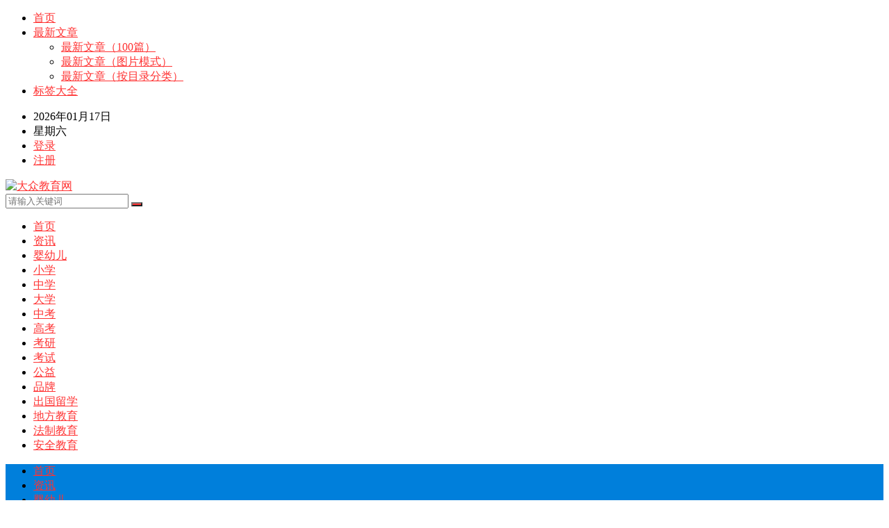

--- FILE ---
content_type: text/html; charset=UTF-8
request_url: http://www.edudz.cn/daxue/1277.html
body_size: 16286
content:
<!DOCTYPE html>
<html lang="zh-Hans">
<head>
<meta charset="UTF-8">
<meta name="viewport" content="width=device-width, initial-scale=1">
<meta http-equiv="X-UA-Compatible" content="IE=edge">
<meta name="HandheldFriendly" content="true">
<link rel="profile" href="http://gmpg.org/xfn/11">
<meta name='robots' content='max-image-preview:large' />
<link rel='dns-prefetch' href='//www.edudz.cn' />
<link rel="alternate" type="application/rss+xml" title="大众教育网 &raquo; Feed" href="http://www.edudz.cn/feed" />
<link rel="alternate" type="application/rss+xml" title="大众教育网 &raquo; 评论 Feed" href="http://www.edudz.cn/comments/feed" />
<link rel="alternate" type="application/rss+xml" title="大众教育网 &raquo; 网络空间安全专业相关介绍 评论 Feed" href="http://www.edudz.cn/daxue/1277.html/feed" />
<script type="text/javascript">
/* <![CDATA[ */
window._wpemojiSettings = {"baseUrl":"https:\/\/s.w.org\/images\/core\/emoji\/15.0.3\/72x72\/","ext":".png","svgUrl":"https:\/\/s.w.org\/images\/core\/emoji\/15.0.3\/svg\/","svgExt":".svg","source":{"concatemoji":"http:\/\/www.edudz.cn\/wp-includes\/js\/wp-emoji-release.min.js?ver=6.5.7"}};
/*! This file is auto-generated */
!function(i,n){var o,s,e;function c(e){try{var t={supportTests:e,timestamp:(new Date).valueOf()};sessionStorage.setItem(o,JSON.stringify(t))}catch(e){}}function p(e,t,n){e.clearRect(0,0,e.canvas.width,e.canvas.height),e.fillText(t,0,0);var t=new Uint32Array(e.getImageData(0,0,e.canvas.width,e.canvas.height).data),r=(e.clearRect(0,0,e.canvas.width,e.canvas.height),e.fillText(n,0,0),new Uint32Array(e.getImageData(0,0,e.canvas.width,e.canvas.height).data));return t.every(function(e,t){return e===r[t]})}function u(e,t,n){switch(t){case"flag":return n(e,"\ud83c\udff3\ufe0f\u200d\u26a7\ufe0f","\ud83c\udff3\ufe0f\u200b\u26a7\ufe0f")?!1:!n(e,"\ud83c\uddfa\ud83c\uddf3","\ud83c\uddfa\u200b\ud83c\uddf3")&&!n(e,"\ud83c\udff4\udb40\udc67\udb40\udc62\udb40\udc65\udb40\udc6e\udb40\udc67\udb40\udc7f","\ud83c\udff4\u200b\udb40\udc67\u200b\udb40\udc62\u200b\udb40\udc65\u200b\udb40\udc6e\u200b\udb40\udc67\u200b\udb40\udc7f");case"emoji":return!n(e,"\ud83d\udc26\u200d\u2b1b","\ud83d\udc26\u200b\u2b1b")}return!1}function f(e,t,n){var r="undefined"!=typeof WorkerGlobalScope&&self instanceof WorkerGlobalScope?new OffscreenCanvas(300,150):i.createElement("canvas"),a=r.getContext("2d",{willReadFrequently:!0}),o=(a.textBaseline="top",a.font="600 32px Arial",{});return e.forEach(function(e){o[e]=t(a,e,n)}),o}function t(e){var t=i.createElement("script");t.src=e,t.defer=!0,i.head.appendChild(t)}"undefined"!=typeof Promise&&(o="wpEmojiSettingsSupports",s=["flag","emoji"],n.supports={everything:!0,everythingExceptFlag:!0},e=new Promise(function(e){i.addEventListener("DOMContentLoaded",e,{once:!0})}),new Promise(function(t){var n=function(){try{var e=JSON.parse(sessionStorage.getItem(o));if("object"==typeof e&&"number"==typeof e.timestamp&&(new Date).valueOf()<e.timestamp+604800&&"object"==typeof e.supportTests)return e.supportTests}catch(e){}return null}();if(!n){if("undefined"!=typeof Worker&&"undefined"!=typeof OffscreenCanvas&&"undefined"!=typeof URL&&URL.createObjectURL&&"undefined"!=typeof Blob)try{var e="postMessage("+f.toString()+"("+[JSON.stringify(s),u.toString(),p.toString()].join(",")+"));",r=new Blob([e],{type:"text/javascript"}),a=new Worker(URL.createObjectURL(r),{name:"wpTestEmojiSupports"});return void(a.onmessage=function(e){c(n=e.data),a.terminate(),t(n)})}catch(e){}c(n=f(s,u,p))}t(n)}).then(function(e){for(var t in e)n.supports[t]=e[t],n.supports.everything=n.supports.everything&&n.supports[t],"flag"!==t&&(n.supports.everythingExceptFlag=n.supports.everythingExceptFlag&&n.supports[t]);n.supports.everythingExceptFlag=n.supports.everythingExceptFlag&&!n.supports.flag,n.DOMReady=!1,n.readyCallback=function(){n.DOMReady=!0}}).then(function(){return e}).then(function(){var e;n.supports.everything||(n.readyCallback(),(e=n.source||{}).concatemoji?t(e.concatemoji):e.wpemoji&&e.twemoji&&(t(e.twemoji),t(e.wpemoji)))}))}((window,document),window._wpemojiSettings);
/* ]]> */
</script>
<style id='wp-emoji-styles-inline-css' type='text/css'>

	img.wp-smiley, img.emoji {
		display: inline !important;
		border: none !important;
		box-shadow: none !important;
		height: 1em !important;
		width: 1em !important;
		margin: 0 0.07em !important;
		vertical-align: -0.1em !important;
		background: none !important;
		padding: 0 !important;
	}
</style>
<link rel='stylesheet' id='wp-block-library-css' href='http://www.edudz.cn/wp-includes/css/dist/block-library/style.min.css?ver=6.5.7' type='text/css' media='all' />
<style id='classic-theme-styles-inline-css' type='text/css'>
/*! This file is auto-generated */
.wp-block-button__link{color:#fff;background-color:#32373c;border-radius:9999px;box-shadow:none;text-decoration:none;padding:calc(.667em + 2px) calc(1.333em + 2px);font-size:1.125em}.wp-block-file__button{background:#32373c;color:#fff;text-decoration:none}
</style>
<style id='global-styles-inline-css' type='text/css'>
body{--wp--preset--color--black: #000000;--wp--preset--color--cyan-bluish-gray: #abb8c3;--wp--preset--color--white: #ffffff;--wp--preset--color--pale-pink: #f78da7;--wp--preset--color--vivid-red: #cf2e2e;--wp--preset--color--luminous-vivid-orange: #ff6900;--wp--preset--color--luminous-vivid-amber: #fcb900;--wp--preset--color--light-green-cyan: #7bdcb5;--wp--preset--color--vivid-green-cyan: #00d084;--wp--preset--color--pale-cyan-blue: #8ed1fc;--wp--preset--color--vivid-cyan-blue: #0693e3;--wp--preset--color--vivid-purple: #9b51e0;--wp--preset--gradient--vivid-cyan-blue-to-vivid-purple: linear-gradient(135deg,rgba(6,147,227,1) 0%,rgb(155,81,224) 100%);--wp--preset--gradient--light-green-cyan-to-vivid-green-cyan: linear-gradient(135deg,rgb(122,220,180) 0%,rgb(0,208,130) 100%);--wp--preset--gradient--luminous-vivid-amber-to-luminous-vivid-orange: linear-gradient(135deg,rgba(252,185,0,1) 0%,rgba(255,105,0,1) 100%);--wp--preset--gradient--luminous-vivid-orange-to-vivid-red: linear-gradient(135deg,rgba(255,105,0,1) 0%,rgb(207,46,46) 100%);--wp--preset--gradient--very-light-gray-to-cyan-bluish-gray: linear-gradient(135deg,rgb(238,238,238) 0%,rgb(169,184,195) 100%);--wp--preset--gradient--cool-to-warm-spectrum: linear-gradient(135deg,rgb(74,234,220) 0%,rgb(151,120,209) 20%,rgb(207,42,186) 40%,rgb(238,44,130) 60%,rgb(251,105,98) 80%,rgb(254,248,76) 100%);--wp--preset--gradient--blush-light-purple: linear-gradient(135deg,rgb(255,206,236) 0%,rgb(152,150,240) 100%);--wp--preset--gradient--blush-bordeaux: linear-gradient(135deg,rgb(254,205,165) 0%,rgb(254,45,45) 50%,rgb(107,0,62) 100%);--wp--preset--gradient--luminous-dusk: linear-gradient(135deg,rgb(255,203,112) 0%,rgb(199,81,192) 50%,rgb(65,88,208) 100%);--wp--preset--gradient--pale-ocean: linear-gradient(135deg,rgb(255,245,203) 0%,rgb(182,227,212) 50%,rgb(51,167,181) 100%);--wp--preset--gradient--electric-grass: linear-gradient(135deg,rgb(202,248,128) 0%,rgb(113,206,126) 100%);--wp--preset--gradient--midnight: linear-gradient(135deg,rgb(2,3,129) 0%,rgb(40,116,252) 100%);--wp--preset--font-size--small: 13px;--wp--preset--font-size--medium: 20px;--wp--preset--font-size--large: 36px;--wp--preset--font-size--x-large: 42px;--wp--preset--spacing--20: 0.44rem;--wp--preset--spacing--30: 0.67rem;--wp--preset--spacing--40: 1rem;--wp--preset--spacing--50: 1.5rem;--wp--preset--spacing--60: 2.25rem;--wp--preset--spacing--70: 3.38rem;--wp--preset--spacing--80: 5.06rem;--wp--preset--shadow--natural: 6px 6px 9px rgba(0, 0, 0, 0.2);--wp--preset--shadow--deep: 12px 12px 50px rgba(0, 0, 0, 0.4);--wp--preset--shadow--sharp: 6px 6px 0px rgba(0, 0, 0, 0.2);--wp--preset--shadow--outlined: 6px 6px 0px -3px rgba(255, 255, 255, 1), 6px 6px rgba(0, 0, 0, 1);--wp--preset--shadow--crisp: 6px 6px 0px rgba(0, 0, 0, 1);}:where(.is-layout-flex){gap: 0.5em;}:where(.is-layout-grid){gap: 0.5em;}body .is-layout-flex{display: flex;}body .is-layout-flex{flex-wrap: wrap;align-items: center;}body .is-layout-flex > *{margin: 0;}body .is-layout-grid{display: grid;}body .is-layout-grid > *{margin: 0;}:where(.wp-block-columns.is-layout-flex){gap: 2em;}:where(.wp-block-columns.is-layout-grid){gap: 2em;}:where(.wp-block-post-template.is-layout-flex){gap: 1.25em;}:where(.wp-block-post-template.is-layout-grid){gap: 1.25em;}.has-black-color{color: var(--wp--preset--color--black) !important;}.has-cyan-bluish-gray-color{color: var(--wp--preset--color--cyan-bluish-gray) !important;}.has-white-color{color: var(--wp--preset--color--white) !important;}.has-pale-pink-color{color: var(--wp--preset--color--pale-pink) !important;}.has-vivid-red-color{color: var(--wp--preset--color--vivid-red) !important;}.has-luminous-vivid-orange-color{color: var(--wp--preset--color--luminous-vivid-orange) !important;}.has-luminous-vivid-amber-color{color: var(--wp--preset--color--luminous-vivid-amber) !important;}.has-light-green-cyan-color{color: var(--wp--preset--color--light-green-cyan) !important;}.has-vivid-green-cyan-color{color: var(--wp--preset--color--vivid-green-cyan) !important;}.has-pale-cyan-blue-color{color: var(--wp--preset--color--pale-cyan-blue) !important;}.has-vivid-cyan-blue-color{color: var(--wp--preset--color--vivid-cyan-blue) !important;}.has-vivid-purple-color{color: var(--wp--preset--color--vivid-purple) !important;}.has-black-background-color{background-color: var(--wp--preset--color--black) !important;}.has-cyan-bluish-gray-background-color{background-color: var(--wp--preset--color--cyan-bluish-gray) !important;}.has-white-background-color{background-color: var(--wp--preset--color--white) !important;}.has-pale-pink-background-color{background-color: var(--wp--preset--color--pale-pink) !important;}.has-vivid-red-background-color{background-color: var(--wp--preset--color--vivid-red) !important;}.has-luminous-vivid-orange-background-color{background-color: var(--wp--preset--color--luminous-vivid-orange) !important;}.has-luminous-vivid-amber-background-color{background-color: var(--wp--preset--color--luminous-vivid-amber) !important;}.has-light-green-cyan-background-color{background-color: var(--wp--preset--color--light-green-cyan) !important;}.has-vivid-green-cyan-background-color{background-color: var(--wp--preset--color--vivid-green-cyan) !important;}.has-pale-cyan-blue-background-color{background-color: var(--wp--preset--color--pale-cyan-blue) !important;}.has-vivid-cyan-blue-background-color{background-color: var(--wp--preset--color--vivid-cyan-blue) !important;}.has-vivid-purple-background-color{background-color: var(--wp--preset--color--vivid-purple) !important;}.has-black-border-color{border-color: var(--wp--preset--color--black) !important;}.has-cyan-bluish-gray-border-color{border-color: var(--wp--preset--color--cyan-bluish-gray) !important;}.has-white-border-color{border-color: var(--wp--preset--color--white) !important;}.has-pale-pink-border-color{border-color: var(--wp--preset--color--pale-pink) !important;}.has-vivid-red-border-color{border-color: var(--wp--preset--color--vivid-red) !important;}.has-luminous-vivid-orange-border-color{border-color: var(--wp--preset--color--luminous-vivid-orange) !important;}.has-luminous-vivid-amber-border-color{border-color: var(--wp--preset--color--luminous-vivid-amber) !important;}.has-light-green-cyan-border-color{border-color: var(--wp--preset--color--light-green-cyan) !important;}.has-vivid-green-cyan-border-color{border-color: var(--wp--preset--color--vivid-green-cyan) !important;}.has-pale-cyan-blue-border-color{border-color: var(--wp--preset--color--pale-cyan-blue) !important;}.has-vivid-cyan-blue-border-color{border-color: var(--wp--preset--color--vivid-cyan-blue) !important;}.has-vivid-purple-border-color{border-color: var(--wp--preset--color--vivid-purple) !important;}.has-vivid-cyan-blue-to-vivid-purple-gradient-background{background: var(--wp--preset--gradient--vivid-cyan-blue-to-vivid-purple) !important;}.has-light-green-cyan-to-vivid-green-cyan-gradient-background{background: var(--wp--preset--gradient--light-green-cyan-to-vivid-green-cyan) !important;}.has-luminous-vivid-amber-to-luminous-vivid-orange-gradient-background{background: var(--wp--preset--gradient--luminous-vivid-amber-to-luminous-vivid-orange) !important;}.has-luminous-vivid-orange-to-vivid-red-gradient-background{background: var(--wp--preset--gradient--luminous-vivid-orange-to-vivid-red) !important;}.has-very-light-gray-to-cyan-bluish-gray-gradient-background{background: var(--wp--preset--gradient--very-light-gray-to-cyan-bluish-gray) !important;}.has-cool-to-warm-spectrum-gradient-background{background: var(--wp--preset--gradient--cool-to-warm-spectrum) !important;}.has-blush-light-purple-gradient-background{background: var(--wp--preset--gradient--blush-light-purple) !important;}.has-blush-bordeaux-gradient-background{background: var(--wp--preset--gradient--blush-bordeaux) !important;}.has-luminous-dusk-gradient-background{background: var(--wp--preset--gradient--luminous-dusk) !important;}.has-pale-ocean-gradient-background{background: var(--wp--preset--gradient--pale-ocean) !important;}.has-electric-grass-gradient-background{background: var(--wp--preset--gradient--electric-grass) !important;}.has-midnight-gradient-background{background: var(--wp--preset--gradient--midnight) !important;}.has-small-font-size{font-size: var(--wp--preset--font-size--small) !important;}.has-medium-font-size{font-size: var(--wp--preset--font-size--medium) !important;}.has-large-font-size{font-size: var(--wp--preset--font-size--large) !important;}.has-x-large-font-size{font-size: var(--wp--preset--font-size--x-large) !important;}
.wp-block-navigation a:where(:not(.wp-element-button)){color: inherit;}
:where(.wp-block-post-template.is-layout-flex){gap: 1.25em;}:where(.wp-block-post-template.is-layout-grid){gap: 1.25em;}
:where(.wp-block-columns.is-layout-flex){gap: 2em;}:where(.wp-block-columns.is-layout-grid){gap: 2em;}
.wp-block-pullquote{font-size: 1.5em;line-height: 1.6;}
</style>
<link rel='stylesheet' id='damenhu-style-css' href='http://www.edudz.cn/wp-content/themes/damenhu/style.css?ver=20181212' type='text/css' media='all' />
<link rel='stylesheet' id='genericons-style-css' href='http://www.edudz.cn/wp-content/themes/damenhu/genericons/genericons.css?ver=6.5.7' type='text/css' media='all' />
<link rel='stylesheet' id='responsive-style-css' href='http://www.edudz.cn/wp-content/themes/damenhu/responsive.css?ver=20181110' type='text/css' media='all' />
<script type="text/javascript" src="http://www.edudz.cn/wp-includes/js/jquery/jquery.min.js?ver=3.7.1" id="jquery-core-js"></script>
<script type="text/javascript" src="http://www.edudz.cn/wp-includes/js/jquery/jquery-migrate.min.js?ver=3.4.1" id="jquery-migrate-js"></script>
<script type="text/javascript" id="simple-likes-public-js-js-extra">
/* <![CDATA[ */
var simpleLikes = {"ajaxurl":"http:\/\/www.edudz.cn\/wp-admin\/admin-ajax.php","like":"\u70b9\u8d5e\u8fd9\u7bc7\u6587\u7ae0","unlike":"\u53d6\u6d88\u70b9\u8d5e"};
/* ]]> */
</script>
<script type="text/javascript" src="http://www.edudz.cn/wp-content/themes/damenhu/assets/js/simple-likes-public.js?ver=0.5" id="simple-likes-public-js-js"></script>
<link rel="https://api.w.org/" href="http://www.edudz.cn/wp-json/" /><link rel="alternate" type="application/json" href="http://www.edudz.cn/wp-json/wp/v2/posts/1277" /><link rel="EditURI" type="application/rsd+xml" title="RSD" href="http://www.edudz.cn/xmlrpc.php?rsd" />
<meta name="generator" content="WordPress 6.5.7" />
<link rel="canonical" href="http://www.edudz.cn/daxue/1277.html" />
<link rel='shortlink' href='http://www.edudz.cn/?p=1277' />
<link rel="alternate" type="application/json+oembed" href="http://www.edudz.cn/wp-json/oembed/1.0/embed?url=http%3A%2F%2Fwww.edudz.cn%2Fdaxue%2F1277.html" />
<link rel="alternate" type="text/xml+oembed" href="http://www.edudz.cn/wp-json/oembed/1.0/embed?url=http%3A%2F%2Fwww.edudz.cn%2Fdaxue%2F1277.html&#038;format=xml" />
<title>网络空间安全专业相关介绍-大众教育网</title>
<meta name="description" content="你知道网络空间安全专业？你对网络空间安全专业有多少了解？今天小编给大家介绍下网络空间安全专业。 一、什么时候开始在国内高校开设的？ 2016年2月，教育部公布2015年度普通高等学&hellip;" />
<meta name="keywords" content="" />
<link rel="pingback" href="http://www.edudz.cn/xmlrpc.php"><link rel="icon" href="http://www.edudz.cn/wp-content/uploads/2021/10/cropped-5-5-32x32.png" sizes="32x32" />
<link rel="icon" href="http://www.edudz.cn/wp-content/uploads/2021/10/cropped-5-5-192x192.png" sizes="192x192" />
<link rel="apple-touch-icon" href="http://www.edudz.cn/wp-content/uploads/2021/10/cropped-5-5-180x180.png" />
<meta name="msapplication-TileImage" content="http://www.edudz.cn/wp-content/uploads/2021/10/cropped-5-5-270x270.png" />

<style type="text/css" media="all">
	a,
	a:visited,
	.sf-menu ul li li a:hover,
	.sf-menu li.sfHover li a:hover,
	#primary-menu li li a:hover,
	.main-menu li a:hover,
	.home-latest ul li a:hover,
	.breadcrumbs .breadcrumbs-nav a:hover,
	.entry-meta a,
	.comment-reply-title small a:hover,
	.pagination .page-numbers.current,
	.pagination .page-numbers:hover,	
	.page-content ul li:before,
	.entry-content ul li:before,
	a:hover,
	.site-title a:hover,
	.entry-title a:hover,
	.entry-related .hentry .entry-title a:hover,
	.sidebar .widget a:hover,
	.sidebar .widget ul li a:hover,	 
	.site-footer .widget a:hover,
	.site-footer .widget ul li a:hover,
	.single .navigation a:hover,
	#site-bottom a:hover,
	.home-content-right ul.posts-wrap li.list a:hover,
	.content-block .section-heading h3 a:hover,
	.content-block .section-heading .section-more a:hover,
	.carousel-content .section-heading a:hover,
	.breadcrumbs ul.sub-categories li a:hover,
	.entry-content a:hover,
	.page-content a:hover,
	.author-box .author-meta .author-name a:hover,
	.entry-content li a:hover,
	.page-content li a:hover,
	.content-grid .hentry a:hover .entry-title,
	.friend-nav li a:hover {
		color: #ff3333;
	}
	.sidebar .widget a,
	.site-footer .widget a,
	.logged-in-as a,
	.edit-link a,
	.entry-content a,
	.entry-content a:visited,
	.page-content a,
	.page-content a:visited,
	.tooltip .left .contact-info h3,
	.single #primary .entry-footer .entry-like a,
	.single #primary .entry-footer .entry-sponsor span,
	.form-submit-text a {
		color: #007fdb;
	}
	.entry-content a:hover {
		color: #ff3333 !important;
	}
	button,
	.btn,
	input[type="submit"],
	input[type="reset"],
	input[type="button"],
	button:hover,
	.btn:hover,
	input[type="reset"]:hover,
	input[type="submit"]:hover,
	input[type="button"]:hover,
	.header-search .search-submit,
	.content-loop .entry-header .entry-category-icon a,
	.entry-related .section-title:before,
	.comments-title:before,
	#reply-title:before,
	.breadcrumbs h1:before,	
	.friend h3:before,
	.sidebar .widget .widget-title:before,
	.bottom-right span.icon-link .text,
	.bottom-right a .text,
	.home .sidebar .widget .widget-title:before,
	.sidebar .widget .widget-title:before,
	.footer-partners .partner-title:before,
	.friend .friend-title:before {
		background-color: #ff3333;
	}
	.bx-wrapper .bx-pager.bx-default-pager a:hover,
	.bx-wrapper .bx-pager.bx-default-pager a.active,
	.bx-wrapper .bx-pager.bx-default-pager a:focus,
	.single #primary .bx-wrapper .bx-pager.bx-default-pager a:hover,
	.single #primary .bx-wrapper .bx-pager.bx-default-pager a.active,
	.single #primary .bx-wrapper .bx-pager.bx-default-pager a:focus {
		background-color: #ff3333;
	}
	#secondary-bar,
	.content-block .section-heading h3 {
		border-top-color: #ff3333;
	}
	.single #primary .entry-footer .entry-like a:hover,
	.single #primary .entry-footer .entry-sponsor span:hover,
	.form-submit .submit,
	.form-submit .submit:hover {
		background-color: #007fdb;
	}	
	.single #primary .entry-footer .entry-like a,
	.single #primary .entry-footer .entry-like a:hover,
	.single #primary .entry-footer .entry-sponsor span {
		border-color: #007fdb;
	}	
	.mobile-nav {
		background-color: #007fdb;
	}
		
		
	
		
		.home-latest ul li {
			max-height: 27px;
			overflow: hidden;	
		}
		.content-block .post-small .entry-title,
		.content-block-2 .post-small .entry-title {
		    max-height: 24px;
			overflow: hidden;    
		}
	</style>
</head>

<body class="post-template-default single single-post postid-1277 single-format-standard wp-custom-logo">

<div id="page" class="site">

	<header id="masthead" class="site-header clear">

		<div id="primary-bar">

			<div class="container">

			<nav id="primary-nav" class="main-navigation">

				<div class="menu-dingbucaidan-container"><ul id="primary-menu" class="sf-menu"><li id="menu-item-181" class="menu-item menu-item-type-custom menu-item-object-custom menu-item-home menu-item-181"><a href="https://www.edudz.cn/">首页</a></li>
<li id="menu-item-183" class="menu-item menu-item-type-post_type menu-item-object-page menu-item-has-children menu-item-183"><a href="http://www.edudz.cn/latest">最新文章</a>
<ul class="sub-menu">
	<li id="menu-item-192" class="menu-item menu-item-type-post_type menu-item-object-page menu-item-192"><a href="http://www.edudz.cn/latest-100">最新文章（100篇）</a></li>
	<li id="menu-item-194" class="menu-item menu-item-type-post_type menu-item-object-page menu-item-194"><a href="http://www.edudz.cn/grid">最新文章（图片模式）</a></li>
	<li id="menu-item-193" class="menu-item menu-item-type-post_type menu-item-object-page menu-item-193"><a href="http://www.edudz.cn/latest-by-cat">最新文章（按目录分类）</a></li>
</ul>
</li>
<li id="menu-item-406" class="menu-item menu-item-type-post_type menu-item-object-page menu-item-406"><a href="http://www.edudz.cn/tags">标签大全</a></li>
</ul></div>
			</nav><!-- #primary-nav -->	

			<ul class="top-right">	
				
									<li class="current-date">
						2026年01月17日					</li>
				
									<li class="current-day">
						星期六					
					</li>
				
				
											<li class="header-login">
							<a href="http://www.edudz.cn/wp-login.php" title="登录">登录</a>
						</li>
					
											<li class="header-register">
							<a href="http://www.edudz.cn/wp-login.php?action=register" title="注册">注册</a>
						</li>
						

															
			</ul><!-- .top-right -->

			</div><!-- .container -->

		</div><!-- #primary-bar -->	

		<div class="site-start clear">

			<div class="container">

			<div class="site-branding">

	            
	                <div id="logo">
	                    <span class="helper"></span>
	                    <a href="http://www.edudz.cn/" class="custom-logo-link" rel="home"><img width="327" height="81" src="http://www.edudz.cn/wp-content/uploads/2021/10/5-5.png" class="custom-logo" alt="大众教育网" decoding="async" srcset="http://www.edudz.cn/wp-content/uploads/2021/10/5-5.png 327w, http://www.edudz.cn/wp-content/uploads/2021/10/5-5-300x74.png 300w" sizes="(max-width: 327px) 100vw, 327px" /></a>	                </div><!-- #logo -->

	            
			</div><!-- .site-branding -->

			
				<div class="header-search">
					<form id="searchform" method="get" action="http://www.edudz.cn/">
						<input type="search" name="s" class="search-input" placeholder="请输入关键词" autocomplete="off">
						<button type="submit" class="search-submit"><i class="fa fa-search"></i></button>		
					</form>
				</div><!-- .header-search -->

			
			<div class="header-icons">
								
				
														
			</div><!-- .header-icons -->
			
			</div><!-- .container -->

		</div><!-- .site-start -->

		<nav class="main-nav container">
						<div class="menu-zhucaidan1-container"><ul id="main-1" class="main-menu first-menu"><li id="menu-item-14" class="menu-item menu-item-type-custom menu-item-object-custom menu-item-home menu-item-14"><a href="https://www.edudz.cn/">首页</a></li>
<li id="menu-item-22" class="menu-item menu-item-type-taxonomy menu-item-object-category menu-item-22"><a href="http://www.edudz.cn/zixun">资讯</a></li>
<li id="menu-item-19" class="menu-item menu-item-type-taxonomy menu-item-object-category menu-item-19"><a href="http://www.edudz.cn/yingyouer">婴幼儿</a></li>
<li id="menu-item-20" class="menu-item menu-item-type-taxonomy menu-item-object-category menu-item-20"><a href="http://www.edudz.cn/xiaoxue">小学</a></li>
<li id="menu-item-305" class="menu-item menu-item-type-taxonomy menu-item-object-category menu-item-305"><a href="http://www.edudz.cn/zhongxue">中学</a></li>
<li id="menu-item-18" class="menu-item menu-item-type-taxonomy menu-item-object-category current-post-ancestor current-menu-parent current-post-parent menu-item-18"><a href="http://www.edudz.cn/daxue">大学</a></li>
<li id="menu-item-1304" class="menu-item menu-item-type-taxonomy menu-item-object-category menu-item-1304"><a href="http://www.edudz.cn/zhongkao">中考</a></li>
<li id="menu-item-21" class="menu-item menu-item-type-taxonomy menu-item-object-category menu-item-21"><a href="http://www.edudz.cn/gaokao">高考</a></li>
<li id="menu-item-64" class="menu-item menu-item-type-taxonomy menu-item-object-category menu-item-64"><a href="http://www.edudz.cn/kaoyan">考研</a></li>
<li id="menu-item-1305" class="menu-item menu-item-type-taxonomy menu-item-object-category menu-item-1305"><a href="http://www.edudz.cn/kaoshi">考试</a></li>
<li id="menu-item-62" class="menu-item menu-item-type-taxonomy menu-item-object-category menu-item-62"><a href="http://www.edudz.cn/jiaoyugongyi">公益</a></li>
<li id="menu-item-17" class="menu-item menu-item-type-taxonomy menu-item-object-category menu-item-17"><a href="http://www.edudz.cn/pinpai">品牌</a></li>
<li id="menu-item-16" class="menu-item menu-item-type-taxonomy menu-item-object-category menu-item-16"><a href="http://www.edudz.cn/chuguoliuxue">出国留学</a></li>
<li id="menu-item-61" class="menu-item menu-item-type-taxonomy menu-item-object-category menu-item-61"><a href="http://www.edudz.cn/difangjiaoyu">地方教育</a></li>
<li id="menu-item-63" class="menu-item menu-item-type-taxonomy menu-item-object-category menu-item-63"><a href="http://www.edudz.cn/fazhijiaoyu">法制教育</a></li>
<li id="menu-item-2883" class="menu-item menu-item-type-taxonomy menu-item-object-category menu-item-2883"><a href="http://www.edudz.cn/anquanjiaoyu">安全教育</a></li>
</ul></div>			
		</nav>

					
			<span class="search-icon">
				<i class="fa fa-search"></i>
				<i class="fa fa-close"></i>			
			</span>

								

	</header><!-- #masthead -->

	
	<nav id="mobile-nav" class="mobile-nav  tablet_menu_col_6 phone_menu_col_4 clear">
		<div class="menu-dazhongjiaoyuwangyidongduan-container"><ul id="mobile-menu" class="mobile-menu"><li id="menu-item-372" class="menu-item menu-item-type-custom menu-item-object-custom menu-item-home menu-item-372"><a href="https://www.edudz.cn/">首页</a></li>
<li id="menu-item-1306" class="menu-item menu-item-type-taxonomy menu-item-object-category menu-item-1306"><a href="http://www.edudz.cn/zixun">资讯</a></li>
<li id="menu-item-375" class="menu-item menu-item-type-taxonomy menu-item-object-category menu-item-375"><a href="http://www.edudz.cn/yingyouer">婴幼儿</a></li>
<li id="menu-item-373" class="menu-item menu-item-type-taxonomy menu-item-object-category menu-item-373"><a href="http://www.edudz.cn/xiaoxue">小学</a></li>
<li id="menu-item-374" class="menu-item menu-item-type-taxonomy menu-item-object-category menu-item-374"><a href="http://www.edudz.cn/zhongxue">中学</a></li>
<li id="menu-item-380" class="menu-item menu-item-type-taxonomy menu-item-object-category current-post-ancestor current-menu-parent current-post-parent menu-item-380"><a href="http://www.edudz.cn/daxue">大学</a></li>
<li id="menu-item-1307" class="menu-item menu-item-type-taxonomy menu-item-object-category menu-item-1307"><a href="http://www.edudz.cn/zhongkao">中考</a></li>
<li id="menu-item-381" class="menu-item menu-item-type-taxonomy menu-item-object-category menu-item-381"><a href="http://www.edudz.cn/gaokao">高考</a></li>
<li id="menu-item-388" class="menu-item menu-item-type-taxonomy menu-item-object-category menu-item-388"><a href="http://www.edudz.cn/kaoyan">考研</a></li>
<li id="menu-item-1308" class="menu-item menu-item-type-taxonomy menu-item-object-category menu-item-1308"><a href="http://www.edudz.cn/kaoshi">考试</a></li>
<li id="menu-item-386" class="menu-item menu-item-type-taxonomy menu-item-object-category menu-item-386"><a href="http://www.edudz.cn/jiaoyugongyi">公益</a></li>
<li id="menu-item-377" class="menu-item menu-item-type-taxonomy menu-item-object-category menu-item-377"><a href="http://www.edudz.cn/pinpai">品牌</a></li>
<li id="menu-item-1309" class="menu-item menu-item-type-taxonomy menu-item-object-category menu-item-1309"><a href="http://www.edudz.cn/chuguoliuxue">出国留学</a></li>
<li id="menu-item-1310" class="menu-item menu-item-type-taxonomy menu-item-object-category menu-item-1310"><a href="http://www.edudz.cn/difangjiaoyu">地方教育</a></li>
<li id="menu-item-378" class="menu-item menu-item-type-taxonomy menu-item-object-category menu-item-378"><a href="http://www.edudz.cn/fazhijiaoyu">法制教育</a></li>
</ul></div>	</nav>
	<div class="clear"></div>
	
			
	<div id="content" class="site-content container clear">
		<div class="clear">

	<div id="primary" class="content-area">

		
			
			<div class="single-breadcrumbs">
				<span>您的位置</span> <i class="fa fa-angle-right"></i> <a href="http://www.edudz.cn">首页</a> <i class="fa fa-angle-right"></i> <a target="_blank" href="http://www.edudz.cn/daxue" title="浏览所有大学文章" >大学</a> 			</div>
		
		
		<main id="main" class="site-main" >

		
<article id="post-1277" class="post-1277 post type-post status-publish format-standard hentry category-daxue">

	<header class="entry-header">	

			<h1 class="entry-title">网络空间安全专业相关介绍</h1>
				<div class="entry-meta">

	
		<span class="entry-author">
			
			<a href="http://www.edudz.cn/author/dzjy" target="_blank">

				<img alt='' src='http://0.gravatar.com/avatar/0810da43be3eb1f948d8bec454df1549?s=80&#038;d=mm&#038;r=g' srcset='http://0.gravatar.com/avatar/0810da43be3eb1f948d8bec454df1549?s=160&#038;d=mm&#038;r=g 2x' class='avatar avatar-80 photo' height='80' width='80' decoding='async'/>
				大众教育网
			</a>

		</span><!-- .entry-author -->

	
			

	
		<span class="entry-date">
			2022年2月15日 9:56		</span><!-- .entry-date -->

	
			<span class="entry-views">阅读<span class="view-count">(616)</span> </span>
		

			<span class="entry-comment"><a href="http://www.edudz.cn/daxue/1277.html#respond" class="comments-link" >评论(0)</a></span>
	
	
	<span class="custom-share">
		<span class="bdsharebuttonbox">
			<a href="#" class="bds_tsina" data-cmd="tsina" title="分享到新浪微博"></a><a href="#" class="bds_weixin" data-cmd="weixin" title="分享到微信"></a><a href="#" class="bds_sqq" data-cmd="sqq" title="分享给QQ好友"></a><a href="#" class="bds_qzone" data-cmd="qzone" title="分享到QQ空间"></a>	
		</span><!-- .bdsharebuttonbox -->
	</span>	
	
	
</div><!-- .entry-meta -->
			
	</header><!-- .entry-header -->

	
		<div class="single-excerpt">
			<p>你知道网络空间安全专业？你对网络空间安全专业有多少了解？今天小编给大家介绍下网络空间安全专业。 一、什么时候开始在国内高校开设的？ 2016年2月，教育部公布2015年度普通高等学&hellip;</p>
		</div><!-- .single-excerpt -->

		
	<div class="entry-content">
			
		
		<p>你知道网络空间安全专业？你对网络空间安全专业有多少了解？今天小编给大家介绍下网络空间安全专业。</p>
<p><img decoding="async" class="aligncenter" src="https://www.hqeduw.cn/wp-content/uploads/2022/02/10-28.png" alt="" /></p>
<p><span style="color: #008000;"><strong>一、什么时候开始在国内高校开设的？</strong></span></p>
<p>2016年2月，教育部公布2015年度普通高等学校本科专业备案和审批结果，“网络空间安全”专业获批设立。</p>
<p><span style="color: #008000;"><strong>二、网络空间安全专业是什么？</strong></span></p>
<p>网络空间安全专业涉及计算机科学与技术、软件工程、信息与通信工程、电子科学与技术、控制科学与工程、数学、管理科学与工程、法学等基础知识。针对计算机、软件、通信、电子、控制等信息技术存在的安全问题，依靠数学、管理学、法学等学科知识来制定安全解决方案。围绕内生安全、风险评估、安全策略与等级保护、安全防御、入侵检测与威胁感知、应急响应、系统恢复等安全技术方向，开展针对网络空间安全基础、密码学及应用、网络与系统安全、应用安全和信息内容安全的理论与方法、技术应用及管理等方面的研究。</p>
<p><span style="color: #008000;"><strong>三、国内开设的高校有哪些？</strong></span></p>
<p>我国已有100余所高校设置网络空间安全专业。其中，广东省内开设的高校包括中山大学、暨南大学、广东外语外贸大学、广州大学、东莞理工学院等。</p>
<p><span style="color: #008000;"><strong>四、学制是几年？授予什么学位？</strong></span></p>
<p>学制4年，授予工学学士学位。</p>
<p><span style="color: #008000;"><strong>五、主要课程有哪些？</strong></span></p>
<p>网络空间安全专业主要课程包括：高等数学、线性代数、概率论与数理统计、离散数学、网络空间安全数学基础、高级语言程序设计、数据结构、数字逻辑、汇编语言程序设计、算法分析与设计、密码学导论、计算机组成原理、计算机网络、操作系统原理、应用密码学、信息论与编码理论基础、网络安全、网络空间安全与风险管理、网络入侵检测与防御、数字取证、信息内容安全等。</p>
<p><span style="color: #008000;"><strong>六、就业前景如何？</strong></span></p>
<p>《网络安全产业人才发展报告》（2021版）指出，我国网络安全人才队伍整体上还存在着人才供需失衡、教育培训缺乏、人才管理和激励机制有限等不足，不能满足信息化快速发展的需要。预估目前我国网络安全专业人才累计缺口在140万以上，而每年网络安全相关专业的高校毕业生仅2万余人。</p>
<p>网络空间安全专业毕业生主要就业方向除了高校、科研院所、政府机关、部队、网络安全企业，还包括IT企业和传统企业数字化网络安全部门等。</p>
<p><span style="color: #008000;"><strong>七、报考建议有哪些？</strong></span></p>
<p>1.结合自身实际情况，理智报考。建议不要盲目跟风，一定要考虑学科难度、专业培养方案、培养目标、自身的兴趣等实际情况，理性报考。</p>
<p>2.具有扎实的数学基础。网络空间安全是计算机网络、信息与通信技术、密码学专业的交叉专业，需要将复杂的工程问题抽象成数学问题求解，涉及的数学工具比较多。</p>
<p>3.对计算机和网络空间安全有浓厚兴趣。网络空间安全专业与计算机科学与技术、密码学等有密切关系，需要学习计算机、数学、密码学的核心课程，只有具备扎实的专业基础和浓厚的学习兴趣，才能驱动主动思考，在知识的海洋里面遨游。</p>
<p>4.做好职业生涯规划。网络空间安全专业的课程、实践较多，需要尽早地对未来职业发展进行规划，进而根据各个院校该专业的特点选择适合自己的院校，通过必修、辅修、选修等方式学习相关课程，夯实基础。</p>
<p>以上就是有关网络空间安全的相关内容，希望能对大家有所帮助。</p>
	</div><!-- .entry-content -->

	
		<div class="single-credit">
			本文来自网络，不代表大众教育网立场，转载请注明出处：http://www.edudz.cn/daxue/1277.html		</div>

	
	<div class="entry-footer clear">

				<div class="entry-footer-right">
								
				<span class="entry-like">
					<span class="sl-wrapper"><a href="http://www.edudz.cn/wp-admin/admin-ajax.php?action=process_simple_like&post_id=1277&nonce=272abde1c0&is_comment=0&disabled=true" class="sl-button sl-button-1277" data-nonce="272abde1c0" data-post-id="1277" data-iscomment="0" title="点赞这篇文章"><span class="sl-count"><i class="fa fa-thumbs-o-up"></i> 75<em>赞</em></span></a><span class="sl-loader"></span></span>				</span><!-- .entry-like -->

					

		</div>

	</div><!-- .entry-footer -->

	<div class="entry-bottom clear">
		<div class="entry-tags">

							
			
		</div><!-- .entry-tags -->	

		
			<span class="custom-share">
				<span class="bdsharebuttonbox">
					<a href="#" class="bds_tsina" data-cmd="tsina" title="分享到新浪微博"></a>
					<a href="#" class="bds_weixin" data-cmd="weixin" title="分享到微信"></a>
					<a href="#" class="bds_sqq" data-cmd="sqq" title="分享给QQ好友"></a>						
					<a href="#" class="bds_qzone" data-cmd="qzone" title="分享到QQ空间"></a>	
				</span><!-- .bdsharebuttonbox -->
			</span>

		
	</div>
</article><!-- #post-## -->



<div class="author-box clear">
	<a href="http://www.edudz.cn/author/dzjy"><img alt='' src='http://0.gravatar.com/avatar/0810da43be3eb1f948d8bec454df1549?s=120&#038;d=mm&#038;r=g' srcset='http://0.gravatar.com/avatar/0810da43be3eb1f948d8bec454df1549?s=240&#038;d=mm&#038;r=g 2x' class='avatar avatar-120 photo' height='120' width='120' decoding='async'/></a>
	<div class="author-meta">	
		<h4 class="author-name">作者: <span class="hover-underline"><a target="_blank" href="http://www.edudz.cn/author/dzjy">大众教育网</a></span></h4>	
		<div class="author-desc">
					</div>
	</div>
</div><!-- .author-box -->



		<div class="entry-related clear">
			<h3 class="section-title">为您推荐</h3>
			<div class="related-loop clear">
														<div class="hentry ht_grid_1_3">
						<a class="thumbnail-link" href="http://www.edudz.cn/daxue/3372.html" target="_blank">
							<div class="thumbnail-wrap">
																	<img src="http://www.edudz.cn/wp-content/themes/damenhu/thumb.php?src=https://aliypic.oss-cn-hangzhou.aliyuncs.com/Uploadfiles/20250708/2025070815370797.001.jpeg&w=300&h=180" alt="湖南师范大学“卤香筑梦青年团”组织开展“迎省运·展风采”足球友谊赛活动"/>
												
							</div><!-- .thumbnail-wrap -->
						</a>			
						<h2 class="entry-title"><a href="http://www.edudz.cn/daxue/3372.html" target="_blank">湖南师范大学“卤香筑梦青年团”组织开展“迎省运·展风采”足球友谊赛活动</a></h2>
					</div><!-- .grid -->
														<div class="hentry ht_grid_1_3">
						<a class="thumbnail-link" href="http://www.edudz.cn/daxue/3253.html" target="_blank">
							<div class="thumbnail-wrap">
																	<img src="http://www.edudz.cn/wp-content/themes/damenhu/thumb.php?src=https://p3-sign.toutiaoimg.com/tos-cn-i-6w9my0ksvp/0af5e1ce0bb34e67bf4836f855089a7b~tplv-obj.image?lk3s=ef143cfe&amp;traceid=20240414202613E1B430D0CD24301DBCAB&amp;x-expires=2147483647&amp;x-signature=DmTa41VlitZa607AhG5Ru8bGVxw%3D&w=300&h=180" alt="2024清华大学校园马拉松火热开跑"/>
												
							</div><!-- .thumbnail-wrap -->
						</a>			
						<h2 class="entry-title"><a href="http://www.edudz.cn/daxue/3253.html" target="_blank">2024清华大学校园马拉松火热开跑</a></h2>
					</div><!-- .grid -->
														<div class="hentry ht_grid_1_3 last">
						<a class="thumbnail-link" href="http://www.edudz.cn/daxue/3108.html" target="_blank">
							<div class="thumbnail-wrap">
																	<img width="300" height="180" src="http://www.edudz.cn/wp-content/uploads/2023/06/QQ图片20230609141200-300x180.jpg" class="attachment-post_thumb size-post_thumb wp-post-image" alt="" decoding="async" fetchpriority="high" srcset="http://www.edudz.cn/wp-content/uploads/2023/06/QQ图片20230609141200-300x180.jpg 300w, http://www.edudz.cn/wp-content/uploads/2023/06/QQ图片20230609141200-384x230.jpg 384w, http://www.edudz.cn/wp-content/uploads/2023/06/QQ图片20230609141200-187x112.jpg 187w, http://www.edudz.cn/wp-content/uploads/2023/06/QQ图片20230609141200-790x474.jpg 790w" sizes="(max-width: 300px) 100vw, 300px" />												
							</div><!-- .thumbnail-wrap -->
						</a>			
						<h2 class="entry-title"><a href="http://www.edudz.cn/daxue/3108.html" target="_blank">无锡南洋职业技术学院:四季育心,扎实推动心理育人工作走深走实</a></h2>
					</div><!-- .grid -->
														<div class="hentry ht_grid_1_3">
						<a class="thumbnail-link" href="http://www.edudz.cn/daxue/3050.html" target="_blank">
							<div class="thumbnail-wrap">
																	<img src="http://www.edudz.cn/wp-content/themes/damenhu/thumb.php?src=http://mdloss.oss-cn-shanghai.aliyuncs.com/221205101955539204174.png&w=300&h=180" alt="九江职业技术学院船舶工程学院团总支开展社区志愿服务活动"/>
												
							</div><!-- .thumbnail-wrap -->
						</a>			
						<h2 class="entry-title"><a href="http://www.edudz.cn/daxue/3050.html" target="_blank">九江职业技术学院船舶工程学院团总支开展社区志愿服务活动</a></h2>
					</div><!-- .grid -->
														<div class="hentry ht_grid_1_3">
						<a class="thumbnail-link" href="http://www.edudz.cn/daxue/3025.html" target="_blank">
							<div class="thumbnail-wrap">
																	<img src="http://www.edudz.cn/wp-content/themes/damenhu/thumb.php?src=https://aliypic.oss-cn-hangzhou.aliyuncs.com/Uploadfiles/20221108/2022110813332689.001.png&w=300&h=180" alt="中国药科大学与扬子江药业集团共建留学生产教融合教育中心揭牌"/>
												
							</div><!-- .thumbnail-wrap -->
						</a>			
						<h2 class="entry-title"><a href="http://www.edudz.cn/daxue/3025.html" target="_blank">中国药科大学与扬子江药业集团共建留学生产教融合教育中心揭牌</a></h2>
					</div><!-- .grid -->
														<div class="hentry ht_grid_1_3 last">
						<a class="thumbnail-link" href="http://www.edudz.cn/daxue/2995.html" target="_blank">
							<div class="thumbnail-wrap">
																	<img src="http://www.edudz.cn/wp-content/themes/damenhu/thumb.php?src=https://www.hqeduw.cn/wp-content/uploads/2022/10/21-4.png&w=300&h=180" alt="2022中国文科实力百强大学排名"/>
												
							</div><!-- .thumbnail-wrap -->
						</a>			
						<h2 class="entry-title"><a href="http://www.edudz.cn/daxue/2995.html" target="_blank">2022中国文科实力百强大学排名</a></h2>
					</div><!-- .grid -->
							</div><!-- .related-posts -->
		</div><!-- .entry-related -->

	
<div id="comments" class="comments-area">
    
    	<div id="respond" class="comment-respond">
		<h3 id="reply-title" class="comment-reply-title">发表回复 <small><a rel="nofollow" id="cancel-comment-reply-link" href="/daxue/1277.html#respond" style="display:none;">取消回复</a></small></h3><form action="http://www.edudz.cn/wp-comments-post.php" method="post" id="commentform" class="comment-form" novalidate><p class="comment-notes"><span id="email-notes">您的邮箱地址不会被公开。</span> <span class="required-field-message">必填项已用 <span class="required">*</span> 标注</span></p><div class="comment-form-comment"><textarea id="comment" name="comment" class="required" rows="6" placeholder="请填写您的评论"></textarea></div><div class="comment-form-author"><label for="author"><span class="required">*</span>名字: </label><input id="author" name="author" type="text" value="" size="30" class="required"></div>
<div class="comment-form-email"><label for="email"><span class="required">*</span>邮箱: </label><input id="email" name="email" type="text" value="" size="30" class="required"></div>
<p class="comment-form-cookies-consent"><input id="wp-comment-cookies-consent" name="wp-comment-cookies-consent" type="checkbox" value="yes" /> <label for="wp-comment-cookies-consent">在此浏览器中保存我的显示名称、邮箱地址和网站地址，以便下次评论时使用。</label></p>
<div class="form-submit"><input name="submit" type="submit" id="submit" class="submit" value="提交" /> <input type='hidden' name='comment_post_ID' value='1277' id='comment_post_ID' />
<input type='hidden' name='comment_parent' id='comment_parent' value='0' />
</div></form>	</div><!-- #respond -->
		</div><!-- .comments-area -->		</main><!-- #main -->
	</div><!-- #primary -->


<aside id="secondary" class="widget-area sidebar">

	<div id="zhutibaba-ad-2" class="widget widget_ad ad-widget"><div class="adwidget"><a href="https://www.edudz.cn/" target="_blank"><img src="https://www.edudz.cn/wp-content/uploads/2021/12/6_副本.png" alt=""></a></div><h2 class="widget-title">广告</h2></div><div id="block-3" class="widget widget_block"><div class="wp-block-group"><div class="wp-block-group__inner-container is-layout-flow wp-block-group-is-layout-flow"><h2 class="wp-block-heading">近期文章</h2><ul class="wp-block-latest-posts__list wp-block-latest-posts"><li><a class="wp-block-latest-posts__post-title" href="http://www.edudz.cn/zixun/3430.html">共筑HarmonyOS人才基座 数千布道师按下培养“加速键”</a></li>
<li><a class="wp-block-latest-posts__post-title" href="http://www.edudz.cn/zixun/3425.html">2025数字化教学工具榜单：4 款免费成绩发布小程序，家长仅能查看自己孩子成绩！</a></li>
<li><a class="wp-block-latest-posts__post-title" href="http://www.edudz.cn/zixun/3421.html">《中小学汉字书写数字化教学规范》首次发布  填补汉字书写数字化教育行业标准空白</a></li>
<li><a class="wp-block-latest-posts__post-title" href="http://www.edudz.cn/zixun/3418.html">计算机学院联合华为举办“鸿蒙产教融合交流会”和中小学“人工智能+教育解决方案”交流会</a></li>
<li><a class="wp-block-latest-posts__post-title" href="http://www.edudz.cn/zixun/3415.html">开源鸿蒙技术大会2025 | 教育分论坛：开源赋能教育，融合培育未来</a></li>
</ul></div></div></div><div id="tag_cloud-2" class="widget widget_tag_cloud"><h2 class="widget-title">标签</h2><div class="tagcloud"><a href="http://www.edudz.cn/i/shenmeshipingxingzhiyuan" class="tag-cloud-link tag-link-280 tag-link-position-1" style="font-size: 11.5pt;" aria-label="什么是平行志愿 (4 项)">什么是平行志愿</a>
<a href="http://www.edudz.cn/i/shenmeshitoudangxian" class="tag-cloud-link tag-link-236 tag-link-position-2" style="font-size: 8pt;" aria-label="什么是投档线 (2 项)">什么是投档线</a>
<a href="http://www.edudz.cn/i/shenmeshidengweifen" class="tag-cloud-link tag-link-520 tag-link-position-3" style="font-size: 9.9090909090909pt;" aria-label="什么是等位分 (3 项)">什么是等位分</a>
<a href="http://www.edudz.cn/i/beijingjiaoyukaoshiyuan" class="tag-cloud-link tag-link-616 tag-link-position-4" style="font-size: 11.5pt;" aria-label="北京教育考试院 (4 项)">北京教育考试院</a>
<a href="http://www.edudz.cn/i/nanchangshijiaoyukaoshiyuan" class="tag-cloud-link tag-link-531 tag-link-position-5" style="font-size: 9.9090909090909pt;" aria-label="南昌市教育考试院 (3 项)">南昌市教育考试院</a>
<a href="http://www.edudz.cn/i/guojiazhuxuedaikuan" class="tag-cloud-link tag-link-270 tag-link-position-6" style="font-size: 8pt;" aria-label="国家助学贷款 (2 项)">国家助学贷款</a>
<a href="http://www.edudz.cn/i/xiaoxuehanjiatesezuoye" class="tag-cloud-link tag-link-92 tag-link-position-7" style="font-size: 8pt;" aria-label="小学寒假特色作业 (2 项)">小学寒假特色作业</a>
<a href="http://www.edudz.cn/i/xiwo" class="tag-cloud-link tag-link-305 tag-link-position-8" style="font-size: 22pt;" aria-label="希沃 (22 项)">希沃</a>
<a href="http://www.edudz.cn/i/pinganzhiniao" class="tag-cloud-link tag-link-27 tag-link-position-9" style="font-size: 8pt;" aria-label="平安知鸟 (2 项)">平安知鸟</a>
<a href="http://www.edudz.cn/i/qiangjijihua" class="tag-cloud-link tag-link-87 tag-link-position-10" style="font-size: 12.772727272727pt;" aria-label="强基计划 (5 项)">强基计划</a>
<a href="http://www.edudz.cn/i/zhengjizhiyuan" class="tag-cloud-link tag-link-71 tag-link-position-11" style="font-size: 8pt;" aria-label="征集志愿 (2 项)">征集志愿</a>
<a href="http://www.edudz.cn/i/chengrengaokao" class="tag-cloud-link tag-link-100 tag-link-position-12" style="font-size: 15.477272727273pt;" aria-label="成人高考 (8 项)">成人高考</a>
<a href="http://www.edudz.cn/i/piciluqukongzhifenshuxian" class="tag-cloud-link tag-link-123 tag-link-position-13" style="font-size: 8pt;" aria-label="批次录取控制分数线 (2 项)">批次录取控制分数线</a>
<a href="http://www.edudz.cn/i/cangzhoushishiyanxiaoxue" class="tag-cloud-link tag-link-196 tag-link-position-14" style="font-size: 8pt;" aria-label="沧州市实验小学 (2 项)">沧州市实验小学</a>
<a href="http://www.edudz.cn/i/cangzhoushixinhuaxiaoxue" class="tag-cloud-link tag-link-33 tag-link-position-15" style="font-size: 8pt;" aria-label="沧州市新华小学 (2 项)">沧州市新华小学</a>
<a href="http://www.edudz.cn/i/cangzhoushidierzhongxue" class="tag-cloud-link tag-link-51 tag-link-position-16" style="font-size: 12.772727272727pt;" aria-label="沧州市第二中学 (5 项)">沧州市第二中学</a>
<a href="http://www.edudz.cn/i/cangzhoushidiershiyanxiaoxue" class="tag-cloud-link tag-link-82 tag-link-position-17" style="font-size: 9.9090909090909pt;" aria-label="沧州市第二实验小学 (3 项)">沧州市第二实验小学</a>
<a href="http://www.edudz.cn/i/cangzhoushijiefangluxiaoxue" class="tag-cloud-link tag-link-41 tag-link-position-18" style="font-size: 8pt;" aria-label="沧州市解放路小学 (2 项)">沧州市解放路小学</a>
<a href="http://www.edudz.cn/i/hebeitiyuxueyuan" class="tag-cloud-link tag-link-81 tag-link-position-19" style="font-size: 11.5pt;" aria-label="河北体育学院 (4 项)">河北体育学院</a>
<a href="http://www.edudz.cn/i/teshuleixingzhaosheng" class="tag-cloud-link tag-link-177 tag-link-position-20" style="font-size: 8pt;" aria-label="特殊类型招生 (2 项)">特殊类型招生</a>
<a href="http://www.edudz.cn/i/gansushengjiaoyukaoshiyuan" class="tag-cloud-link tag-link-516 tag-link-position-21" style="font-size: 9.9090909090909pt;" aria-label="甘肃省教育考试院 (3 项)">甘肃省教育考试院</a>
<a href="http://www.edudz.cn/i/jieshouzhongxue" class="tag-cloud-link tag-link-28 tag-link-position-22" style="font-size: 9.9090909090909pt;" aria-label="界首中学 (3 项)">界首中学</a>
<a href="http://www.edudz.cn/i/zhishichanquanshishenmeyisi" class="tag-cloud-link tag-link-197 tag-link-position-23" style="font-size: 8pt;" aria-label="知识产权是什么意思 (2 项)">知识产权是什么意思</a>
<a href="http://www.edudz.cn/i/kaoyanbeishufangfa" class="tag-cloud-link tag-link-66 tag-link-position-24" style="font-size: 8pt;" aria-label="考研背书方法 (2 项)">考研背书方法</a>
<a href="http://www.edudz.cn/i/kaoyandiaoji" class="tag-cloud-link tag-link-140 tag-link-position-25" style="font-size: 11.5pt;" aria-label="考研调剂 (4 项)">考研调剂</a>
<a href="http://www.edudz.cn/i/xianshijiaoyuju" class="tag-cloud-link tag-link-208 tag-link-position-26" style="font-size: 8pt;" aria-label="西安市教育局 (2 项)">西安市教育局</a>
<a href="http://www.edudz.cn/i/xingtaishijiaoyuju" class="tag-cloud-link tag-link-138 tag-link-position-27" style="font-size: 8pt;" aria-label="邢台市教育局 (2 项)">邢台市教育局</a>
<a href="http://www.edudz.cn/i/xianggangjiaoyudaxue" class="tag-cloud-link tag-link-293 tag-link-position-28" style="font-size: 9.9090909090909pt;" aria-label="香港教育大学 (3 项)">香港教育大学</a>
<a href="http://www.edudz.cn/i/gaoxiaozhuanxiangjihuabaokaoliucheng" class="tag-cloud-link tag-link-184 tag-link-position-29" style="font-size: 8pt;" aria-label="高校专项计划报考流程 (2 项)">高校专项计划报考流程</a>
<a href="http://www.edudz.cn/i/gaozhidanzhao" class="tag-cloud-link tag-link-72 tag-link-position-30" style="font-size: 11.5pt;" aria-label="高职单招 (4 项)">高职单招</a></div>
</div>
</aside><!-- #secondary -->

		</div><!-- .clear -->

	</div><!-- #content .site-content -->
	
	<div class="clear"></div>

	<footer id="colophon" class="site-footer container">

		
		<div id="site-bottom" class="clear">

			<div class="menu-dibucaidan-container"><ul id="footer-menu" class="footer-nav"><li id="menu-item-384" class="menu-item menu-item-type-post_type menu-item-object-page menu-item-384"><a href="http://www.edudz.cn/latest">最新文章</a></li>
<li id="menu-item-405" class="menu-item menu-item-type-post_type menu-item-object-page menu-item-405"><a href="http://www.edudz.cn/tags">标签大全</a></li>
<li id="menu-item-1951" class="menu-item menu-item-type-custom menu-item-object-custom menu-item-1951"><a href="https://www.edudz.cn/sitemap.html">网站地图</a></li>
</ul></div>	

			<div class="site-info">

				© 2021 <a href="https://www.edudz.cn">大众教育网</a> - <a href="https://beian.miit.gov.cn">冀ICP备19036298号-2</a>
			</div><!-- .site-info -->
			
		</div><!-- #site-bottom -->
							
	</footer><!-- #colophon -->

</div><!-- #page -->

<div class="bottom-right">
		<div class="icon-contact tooltip">
		<span class="icon-link">
			<span class="icon"><i class="fa fa-phone"></i></span>
			<span class="text">联系我们</span>
		</span>
	    <div class="left-space">
		    <div class="left">
		    	<div class="contact-info">
			        <h3>联系我们</h3>

			        
			    	
			        
			        		    	</div>
		        <i></i>		        
		    </div>
		</div>				
	</div>
	
		
	<div class="icon-weixin tooltip">
		<span class="icon-link">
			<span class="icon"><i class="fa fa-wechat"></i></span>
			<span class="text">关注微信</span>
		</span>		
	    <div class="left-space">
		    <div class="left">
		        <img src="" alt="微信扫一扫关注我们"/>
		        <h3>微信扫一扫关注我们</h3>
		        <i></i>
		    </div>
		</div>		
	</div>
	
		
	<div class="icon-weibo">
		<a href="" target="_blank">
			<span class="icon"><i class="fa fa-weibo"></i></span>
			<span class="text">关注微博</span>
		</a>		
	</div>
	
		<div id="back-top">
		<a href="#top" title="返回顶部">
			<span class="icon"><i class="fa fa-chevron-up"></i></span>
			<span class="text">返回顶部</span>
		</a>
	</div>
	</div><!-- .bottom-right -->


		
	<script>
		window._bd_share_config={"common":{"bdSnsKey":{},"bdText":"","bdMini":"2","bdMiniList":false,"bdPic":"","bdStyle":"0","bdSize":"16"},"share":{}};with(document)0[(getElementsByTagName('head')[0]||body).appendChild(createElement('script')).src='http://bdimg.share.baidu.com/static/api/js/share.js?v=89860593.js?cdnversion='+~(-new Date()/36e5)];
	</script>


<script>
// Get the modal
var modal = document.getElementById('myModal');

// Get the button that opens the modal
var btn = document.getElementById("myBtn");

// Get the <span> element that closes the modal
var span = document.getElementsByClassName("close")[0];

// When the user clicks the button, open the modal 
btn.onclick = function() {
    modal.style.display = "block";
}

// When the user clicks on <span> (x), close the modal
span.onclick = function() {
    modal.style.display = "none";
}

// When the user clicks anywhere outside of the modal, close it
window.onclick = function(event) {
    if (event.target == modal) {
        modal.style.display = "none";
    }
}
</script>


<script>

(function($){ //create closure so we can safely use $ as alias for jQuery

    $(document).ready(function(){

        "use strict";
		
		$(window).resize(function() {

		});     

    });

})(jQuery);	
</script>

<script type="text/javascript" src="http://www.edudz.cn/wp-content/themes/damenhu/assets/js/superfish.js?ver=6.5.7" id="superfish-js"></script>
<script type="text/javascript" src="http://www.edudz.cn/wp-content/themes/damenhu/assets/js/modernizr.min.js?ver=6.5.7" id="modernizr-js"></script>
<script type="text/javascript" src="http://www.edudz.cn/wp-content/themes/damenhu/assets/js/html5.js?ver=6.5.7" id="html5-js"></script>
<script type="text/javascript" src="http://www.edudz.cn/wp-content/themes/damenhu/assets/js/jquery.bxslider.min.js?ver=6.5.7" id="bxslider-js"></script>
<script type="text/javascript" src="http://www.edudz.cn/wp-content/themes/damenhu/assets/js/jquery.custom.js?ver=20180901" id="custom-js"></script>
<script type="text/javascript" src="http://www.edudz.cn/wp-includes/js/comment-reply.min.js?ver=6.5.7" id="comment-reply-js" async="async" data-wp-strategy="async"></script>

</body>
</html>
